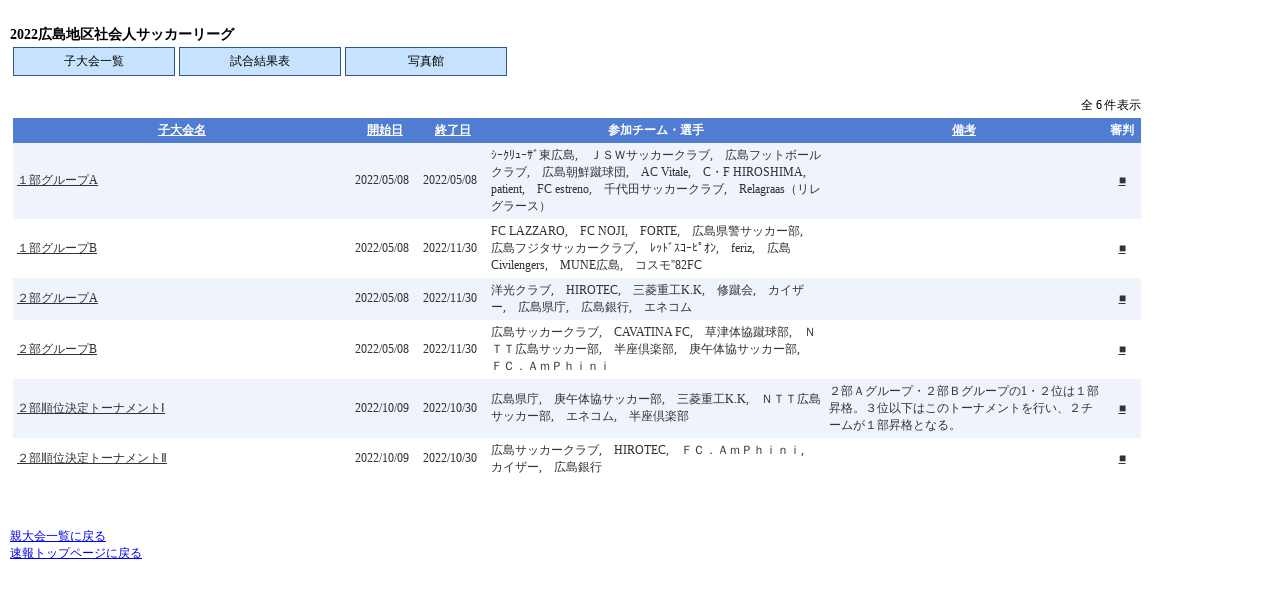

--- FILE ---
content_type: text/html; charset=utf-8
request_url: http://www.sportsonline.jp/reportv2/PublisherFull/Rally.aspx?ParentID=%5BQYT
body_size: 12150
content:

<!DOCTYPE html PUBLIC "-//W3C//DTD XHTML 1.0 Transitional//EN" "http://www.w3.org/TR/xhtml1/DTD/xhtml1-transitional.dtd">
<html xmlns="http://www.w3.org/1999/xhtml">
<head><meta http-equiv="Content-Type" content="text/html; charset=x-sjis" /><title>
	
		試合速報 SportsOnline
	
</title><link href="../view.css" type="text/css" rel="stylesheet" /><link href="PubFullView.css" type="text/css" rel="stylesheet" />
<script type="text/javascript">

	var _gaq = _gaq || [];
	_gaq.push(['_setAccount', 'UA-33995479-1']);
	_gaq.push(['_trackPageview']);

	(function () {
		var ga = document.createElement('script'); ga.type = 'text/javascript'; ga.async = true;
		ga.src = ('https:' == document.location.protocol ? 'https://ssl' : 'http://www') + '.google-analytics.com/ga.js';
		var s = document.getElementsByTagName('script')[0]; s.parentNode.insertBefore(ga, s);
	})();

</script>
</head>
<body style="margin: 0px;">
	<form name="form1" method="post" action="Rally.aspx?ParentID=%5bQYT" id="form1">
<div>
<input type="hidden" name="__EVENTTARGET" id="__EVENTTARGET" value="" />
<input type="hidden" name="__EVENTARGUMENT" id="__EVENTARGUMENT" value="" />
<input type="hidden" name="__VIEWSTATE" id="__VIEWSTATE" value="/[base64]/[base64]/[base64]/[base64]/[base64]/jgrXjg4Pjgqvjg7zjgq/[base64]/[base64]" />
</div>

<script type="text/javascript">
//<![CDATA[
var theForm = document.forms['form1'];
if (!theForm) {
    theForm = document.form1;
}
function __doPostBack(eventTarget, eventArgument) {
    if (!theForm.onsubmit || (theForm.onsubmit() != false)) {
        theForm.__EVENTTARGET.value = eventTarget;
        theForm.__EVENTARGUMENT.value = eventArgument;
        theForm.submit();
    }
}
//]]>
</script>


<div>

	<input type="hidden" name="__VIEWSTATEGENERATOR" id="__VIEWSTATEGENERATOR" value="E751BA79" />
	<input type="hidden" name="__EVENTVALIDATION" id="__EVENTVALIDATION" value="/wEWEQK/0N/TBgLZkfD9BwKy2qiJAgKZ79HDDQKlgc3+BgKOr403AqXYl5YHAo6viTcCiPG5gw0Cjq+FNwKT5tu8CwKOr8E2Aq7G6oMCAo6v/TYCsf+MvQgCs6/hNgL2nPCpAcF03OhUbdKXvpTbjTV5aFqG9xEd" />
</div>
		<div>
			<br />
			<div style="padding: 10px;">
				<span id="ctrParentMenu_lblParentName" style="font-size:Larger;font-weight:bold;">2022広島地区社会人サッカーリーグ</span>
<br />

<table>
	<tr>
		<td>
			<div  class="menuParent"  onmouseover="this.style.background='#66ccff'" onmouseout="this.style.background='#c6e2ff'"  onclick="location.href='Rally.aspx?parentid=%5bQYT'">子大会一覧</div>
		</td>
		<td>
			<div  class="menuParent"  onmouseover="this.style.background='#66ccff'" onmouseout="this.style.background='#c6e2ff'"  onclick="window.open('downloadchart.aspx?parentid=%5bQYT')">試合結果表</div>
		</td>
		<td>
			<div  class="menuParent"  onmouseover="this.style.background='#66ccff'" onmouseout="this.style.background='#c6e2ff'"  onclick="location.href='Images.aspx?parentid=%5bQYT'">写真館</div>
		</td>
	</tr>
</table>

				<br />
				
						<table width="90%">
							<tr>
								<td align="right">
									<span id="lblListNum">全 6 件表示</span>
								</td>
							</tr>
							<tr>
								<td>
									<div>
	<table cellspacing="0" cellpadding="4" border="0" id="gridRally" style="color:#333333;width:100%;border-collapse:collapse;">
		<tr style="color:White;background-color:#507CD1;font-weight:bold;">
			<th scope="col"><a href="javascript:__doPostBack('gridRally','Sort$strRallyName')" style="color:White;">子大会名</a></th><th scope="col"><a href="javascript:__doPostBack('gridRally','Sort$datStart')" style="color:White;">開始日</a></th><th scope="col"><a href="javascript:__doPostBack('gridRally','Sort$datEnd')" style="color:White;">終了日</a></th><th scope="col">参加チーム・選手</th><th scope="col"><a href="javascript:__doPostBack('gridRally','Sort$strMemo')" style="color:White;">備考</a></th><th scope="col">審判</th>
		</tr><tr style="background-color:#EFF3FB;">
			<td style="width:30%;"><a href="javascript:__doPostBack('gridRally','GameEdit$57655')" style="color:#333333;">１部グループA</a></td><td style="width:60px;">2022/05/08</td><td style="width:60px;">2022/05/08</td><td style="width:30%;">ｼｰｸﾘｭｰｻﾞ東広島,　ＪＳＷサッカークラブ,　広島フットボールクラブ,　広島朝鮮蹴球団,　AC Vitale,　C・F HIROSHIMA,　patient,　FC estreno,　千代田サッカークラブ,　Relagraas（リレグラース）</td><td>&nbsp;</td><td align="center" style="width:30px;"><a href="javascript:__doPostBack('gridRally','JudgeList$57655')" style="color:#333333;">■</a></td>
		</tr><tr style="background-color:White;">
			<td style="width:30%;"><a href="javascript:__doPostBack('gridRally','GameEdit$57656')" style="color:#333333;">１部グループB</a></td><td style="width:60px;">2022/05/08</td><td style="width:60px;">2022/11/30</td><td style="width:30%;">FC LAZZARO,　FC NOJI,　FORTE,　広島県警サッカー部,　広島フジタサッカークラブ,　ﾚｯﾄﾞｽｺｰﾋﾟｵﾝ,　feriz,　広島Civilengers,　MUNE広島,　コスモ''82FC</td><td>&nbsp;</td><td align="center" style="width:30px;"><a href="javascript:__doPostBack('gridRally','JudgeList$57656')" style="color:#333333;">■</a></td>
		</tr><tr style="background-color:#EFF3FB;">
			<td style="width:30%;"><a href="javascript:__doPostBack('gridRally','GameEdit$57657')" style="color:#333333;">２部グループA</a></td><td style="width:60px;">2022/05/08</td><td style="width:60px;">2022/11/30</td><td style="width:30%;">洋光クラブ,　HIROTEC,　三菱重工K.K,　修蹴会,　カイザー,　広島県庁,　広島銀行,　エネコム</td><td>&nbsp;</td><td align="center" style="width:30px;"><a href="javascript:__doPostBack('gridRally','JudgeList$57657')" style="color:#333333;">■</a></td>
		</tr><tr style="background-color:White;">
			<td style="width:30%;"><a href="javascript:__doPostBack('gridRally','GameEdit$57658')" style="color:#333333;">２部グループB</a></td><td style="width:60px;">2022/05/08</td><td style="width:60px;">2022/11/30</td><td style="width:30%;">広島サッカークラブ,　CAVATINA FC,　草津体協蹴球部,　ＮＴＴ広島サッカー部,　半座倶楽部,　庚午体協サッカー部,　ＦＣ．ＡｍＰｈｉｎｉ</td><td>&nbsp;</td><td align="center" style="width:30px;"><a href="javascript:__doPostBack('gridRally','JudgeList$57658')" style="color:#333333;">■</a></td>
		</tr><tr style="background-color:#EFF3FB;">
			<td style="width:30%;"><a href="javascript:__doPostBack('gridRally','GameEdit$57659')" style="color:#333333;">２部順位決定トーナメントⅠ</a></td><td style="width:60px;">2022/10/09</td><td style="width:60px;">2022/10/30</td><td style="width:30%;">広島県庁,　庚午体協サッカー部,　三菱重工K.K,　ＮＴＴ広島サッカー部,　エネコム,　半座倶楽部</td><td>２部Ａグループ・２部Ｂグループの1・２位は１部昇格。３位以下はこのトーナメントを行い、２チームが１部昇格となる。</td><td align="center" style="width:30px;"><a href="javascript:__doPostBack('gridRally','JudgeList$57659')" style="color:#333333;">■</a></td>
		</tr><tr style="background-color:White;">
			<td style="width:30%;"><a href="javascript:__doPostBack('gridRally','GameEdit$57660')" style="color:#333333;">２部順位決定トーナメントⅡ</a></td><td style="width:60px;">2022/10/09</td><td style="width:60px;">2022/10/30</td><td style="width:30%;">広島サッカークラブ,　HIROTEC,　ＦＣ．ＡｍＰｈｉｎｉ,　カイザー,　広島銀行</td><td>&nbsp;</td><td align="center" style="width:30px;"><a href="javascript:__doPostBack('gridRally','JudgeList$57660')" style="color:#333333;">■</a></td>
		</tr>
	</table>
</div>
									<br />
									<br />
								</td>
							</tr>
						</table>
						<span id="lblError_RallyList"></span><br />
						
					<a href="Parent.aspx">親大会一覧に戻る</a><br />
				<a href="index.html" target="_top">速報トップページに戻る</a>
			</div>
		</div>
	</form>
</body>
</html>
